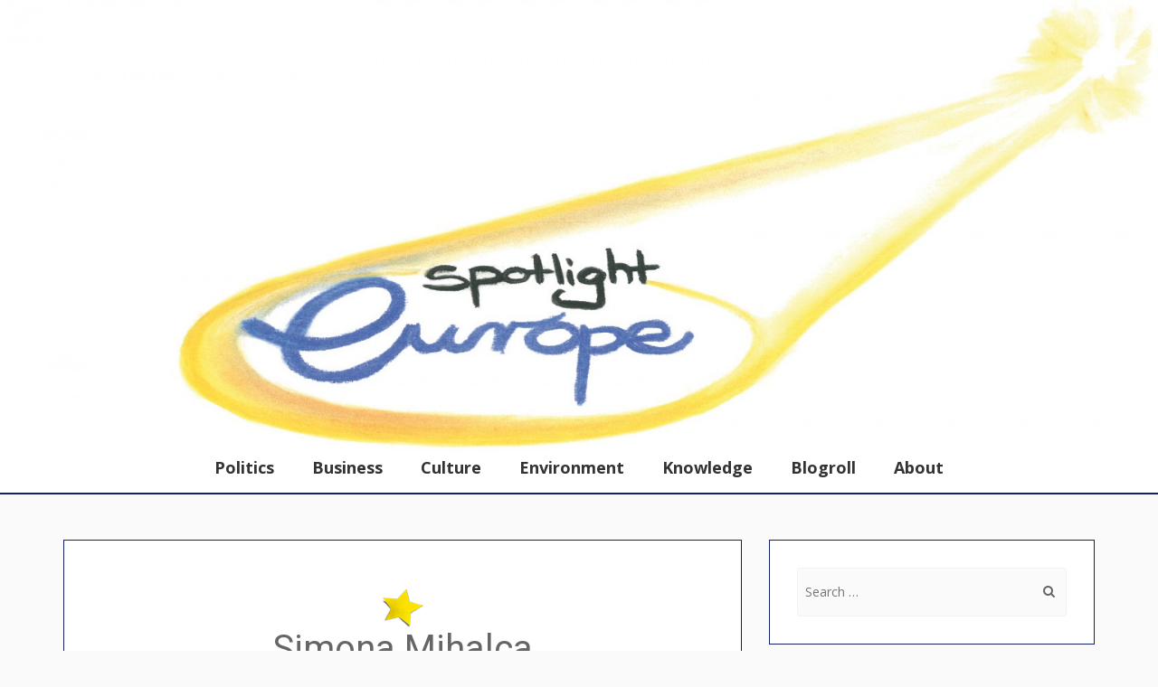

--- FILE ---
content_type: text/html; charset=UTF-8
request_url: https://spotlighteurope.eu/authors/simona-mihalca/
body_size: 10974
content:
<!DOCTYPE html>
<!--[if lt IE 7]> <html class="no-js lt-ie9 lt-ie8 lt-ie7" lang="en-US"> <![endif]-->
<!--[if IE 7]> <html class="no-js lt-ie9 lt-ie8" lang="en-US"> <![endif]-->
<!--[if IE 8]> <html class="no-js lt-ie9" lang="en-US"> <![endif]-->
<!--[if gt IE 8]><!--> <html class="no-js" lang="en-US"> <!--<![endif]-->

<a href="https://spotlighteurope.eu">
		<div class="header-custom">
			<img src="https://spotlighteurope.eu/wp-content/uploads/2014/10/cropped-header_blog_v3.jpg" class="img-responsive" alt="" />
		</div>
		</a>

<head>
<meta property="og:title" content=Spotlight Euro>
<meta property="og:image" content="http://spotlighteurope.eu/bg.jpg">
<meta property="og:url" content="http://spotlighteurope.eu"><head>

<title>Spotlight Europe</title><meta name="robots" content="index,follow,noodp,noydir" />
<meta name="keywords" content="Spotlight Europe" />
<meta name="description" content="&amp;nbsp; Simona (19) participated in the “My Europe” workshop in Bucharest, Romania, in 2011. In the Youth Council for the Future, Simona is Social Media..." />
<link rel="canonical" href="https://spotlighteurope.eu/authors/simona-mihalca/" />

<meta charset="UTF-8">
<meta name="viewport" content="width=device-width, initial-scale=1.0">
<link rel="profile" href="http://gmpg.org/xfn/11">
<link rel="pingback" href="https://spotlighteurope.eu/xmlrpc.php" />

<title>Spotlight Europe</title><meta name="robots" content="index,follow,noodp,noydir" />
<meta name="keywords" content="Spotlight Europe" />
<meta name="description" content="&amp;nbsp; Simona (19) participated in the “My Europe” workshop in Bucharest, Romania, in 2011. In the Youth Council for the Future, Simona is Social Media..." />
<link rel="canonical" href="https://spotlighteurope.eu/authors/simona-mihalca/" />


<link rel='dns-prefetch' href='//fonts.googleapis.com' />
<link rel="alternate" type="application/rss+xml" title="Spotlight Europe &raquo; Feed" href="https://spotlighteurope.eu/feed/" />
<link rel="alternate" type="application/rss+xml" title="Spotlight Europe &raquo; Comments Feed" href="https://spotlighteurope.eu/comments/feed/" />
<link rel="alternate" type="application/rss+xml" title="Spotlight Europe &raquo; Simona Mihalca Comments Feed" href="https://spotlighteurope.eu/authors/simona-mihalca/feed/" />
<link rel="alternate" title="oEmbed (JSON)" type="application/json+oembed" href="https://spotlighteurope.eu/wp-json/oembed/1.0/embed?url=https%3A%2F%2Fspotlighteurope.eu%2Fauthors%2Fsimona-mihalca%2F" />
<link rel="alternate" title="oEmbed (XML)" type="text/xml+oembed" href="https://spotlighteurope.eu/wp-json/oembed/1.0/embed?url=https%3A%2F%2Fspotlighteurope.eu%2Fauthors%2Fsimona-mihalca%2F&#038;format=xml" />
<style id='wp-img-auto-sizes-contain-inline-css' type='text/css'>
img:is([sizes=auto i],[sizes^="auto," i]){contain-intrinsic-size:3000px 1500px}
/*# sourceURL=wp-img-auto-sizes-contain-inline-css */
</style>
<style id='wp-emoji-styles-inline-css' type='text/css'>

	img.wp-smiley, img.emoji {
		display: inline !important;
		border: none !important;
		box-shadow: none !important;
		height: 1em !important;
		width: 1em !important;
		margin: 0 0.07em !important;
		vertical-align: -0.1em !important;
		background: none !important;
		padding: 0 !important;
	}
/*# sourceURL=wp-emoji-styles-inline-css */
</style>
<style id='wp-block-library-inline-css' type='text/css'>
:root{--wp-block-synced-color:#7a00df;--wp-block-synced-color--rgb:122,0,223;--wp-bound-block-color:var(--wp-block-synced-color);--wp-editor-canvas-background:#ddd;--wp-admin-theme-color:#007cba;--wp-admin-theme-color--rgb:0,124,186;--wp-admin-theme-color-darker-10:#006ba1;--wp-admin-theme-color-darker-10--rgb:0,107,160.5;--wp-admin-theme-color-darker-20:#005a87;--wp-admin-theme-color-darker-20--rgb:0,90,135;--wp-admin-border-width-focus:2px}@media (min-resolution:192dpi){:root{--wp-admin-border-width-focus:1.5px}}.wp-element-button{cursor:pointer}:root .has-very-light-gray-background-color{background-color:#eee}:root .has-very-dark-gray-background-color{background-color:#313131}:root .has-very-light-gray-color{color:#eee}:root .has-very-dark-gray-color{color:#313131}:root .has-vivid-green-cyan-to-vivid-cyan-blue-gradient-background{background:linear-gradient(135deg,#00d084,#0693e3)}:root .has-purple-crush-gradient-background{background:linear-gradient(135deg,#34e2e4,#4721fb 50%,#ab1dfe)}:root .has-hazy-dawn-gradient-background{background:linear-gradient(135deg,#faaca8,#dad0ec)}:root .has-subdued-olive-gradient-background{background:linear-gradient(135deg,#fafae1,#67a671)}:root .has-atomic-cream-gradient-background{background:linear-gradient(135deg,#fdd79a,#004a59)}:root .has-nightshade-gradient-background{background:linear-gradient(135deg,#330968,#31cdcf)}:root .has-midnight-gradient-background{background:linear-gradient(135deg,#020381,#2874fc)}:root{--wp--preset--font-size--normal:16px;--wp--preset--font-size--huge:42px}.has-regular-font-size{font-size:1em}.has-larger-font-size{font-size:2.625em}.has-normal-font-size{font-size:var(--wp--preset--font-size--normal)}.has-huge-font-size{font-size:var(--wp--preset--font-size--huge)}.has-text-align-center{text-align:center}.has-text-align-left{text-align:left}.has-text-align-right{text-align:right}.has-fit-text{white-space:nowrap!important}#end-resizable-editor-section{display:none}.aligncenter{clear:both}.items-justified-left{justify-content:flex-start}.items-justified-center{justify-content:center}.items-justified-right{justify-content:flex-end}.items-justified-space-between{justify-content:space-between}.screen-reader-text{border:0;clip-path:inset(50%);height:1px;margin:-1px;overflow:hidden;padding:0;position:absolute;width:1px;word-wrap:normal!important}.screen-reader-text:focus{background-color:#ddd;clip-path:none;color:#444;display:block;font-size:1em;height:auto;left:5px;line-height:normal;padding:15px 23px 14px;text-decoration:none;top:5px;width:auto;z-index:100000}html :where(.has-border-color){border-style:solid}html :where([style*=border-top-color]){border-top-style:solid}html :where([style*=border-right-color]){border-right-style:solid}html :where([style*=border-bottom-color]){border-bottom-style:solid}html :where([style*=border-left-color]){border-left-style:solid}html :where([style*=border-width]){border-style:solid}html :where([style*=border-top-width]){border-top-style:solid}html :where([style*=border-right-width]){border-right-style:solid}html :where([style*=border-bottom-width]){border-bottom-style:solid}html :where([style*=border-left-width]){border-left-style:solid}html :where(img[class*=wp-image-]){height:auto;max-width:100%}:where(figure){margin:0 0 1em}html :where(.is-position-sticky){--wp-admin--admin-bar--position-offset:var(--wp-admin--admin-bar--height,0px)}@media screen and (max-width:600px){html :where(.is-position-sticky){--wp-admin--admin-bar--position-offset:0px}}

/*# sourceURL=wp-block-library-inline-css */
</style><style id='global-styles-inline-css' type='text/css'>
:root{--wp--preset--aspect-ratio--square: 1;--wp--preset--aspect-ratio--4-3: 4/3;--wp--preset--aspect-ratio--3-4: 3/4;--wp--preset--aspect-ratio--3-2: 3/2;--wp--preset--aspect-ratio--2-3: 2/3;--wp--preset--aspect-ratio--16-9: 16/9;--wp--preset--aspect-ratio--9-16: 9/16;--wp--preset--color--black: #000000;--wp--preset--color--cyan-bluish-gray: #abb8c3;--wp--preset--color--white: #ffffff;--wp--preset--color--pale-pink: #f78da7;--wp--preset--color--vivid-red: #cf2e2e;--wp--preset--color--luminous-vivid-orange: #ff6900;--wp--preset--color--luminous-vivid-amber: #fcb900;--wp--preset--color--light-green-cyan: #7bdcb5;--wp--preset--color--vivid-green-cyan: #00d084;--wp--preset--color--pale-cyan-blue: #8ed1fc;--wp--preset--color--vivid-cyan-blue: #0693e3;--wp--preset--color--vivid-purple: #9b51e0;--wp--preset--gradient--vivid-cyan-blue-to-vivid-purple: linear-gradient(135deg,rgb(6,147,227) 0%,rgb(155,81,224) 100%);--wp--preset--gradient--light-green-cyan-to-vivid-green-cyan: linear-gradient(135deg,rgb(122,220,180) 0%,rgb(0,208,130) 100%);--wp--preset--gradient--luminous-vivid-amber-to-luminous-vivid-orange: linear-gradient(135deg,rgb(252,185,0) 0%,rgb(255,105,0) 100%);--wp--preset--gradient--luminous-vivid-orange-to-vivid-red: linear-gradient(135deg,rgb(255,105,0) 0%,rgb(207,46,46) 100%);--wp--preset--gradient--very-light-gray-to-cyan-bluish-gray: linear-gradient(135deg,rgb(238,238,238) 0%,rgb(169,184,195) 100%);--wp--preset--gradient--cool-to-warm-spectrum: linear-gradient(135deg,rgb(74,234,220) 0%,rgb(151,120,209) 20%,rgb(207,42,186) 40%,rgb(238,44,130) 60%,rgb(251,105,98) 80%,rgb(254,248,76) 100%);--wp--preset--gradient--blush-light-purple: linear-gradient(135deg,rgb(255,206,236) 0%,rgb(152,150,240) 100%);--wp--preset--gradient--blush-bordeaux: linear-gradient(135deg,rgb(254,205,165) 0%,rgb(254,45,45) 50%,rgb(107,0,62) 100%);--wp--preset--gradient--luminous-dusk: linear-gradient(135deg,rgb(255,203,112) 0%,rgb(199,81,192) 50%,rgb(65,88,208) 100%);--wp--preset--gradient--pale-ocean: linear-gradient(135deg,rgb(255,245,203) 0%,rgb(182,227,212) 50%,rgb(51,167,181) 100%);--wp--preset--gradient--electric-grass: linear-gradient(135deg,rgb(202,248,128) 0%,rgb(113,206,126) 100%);--wp--preset--gradient--midnight: linear-gradient(135deg,rgb(2,3,129) 0%,rgb(40,116,252) 100%);--wp--preset--font-size--small: 13px;--wp--preset--font-size--medium: 20px;--wp--preset--font-size--large: 36px;--wp--preset--font-size--x-large: 42px;--wp--preset--spacing--20: 0.44rem;--wp--preset--spacing--30: 0.67rem;--wp--preset--spacing--40: 1rem;--wp--preset--spacing--50: 1.5rem;--wp--preset--spacing--60: 2.25rem;--wp--preset--spacing--70: 3.38rem;--wp--preset--spacing--80: 5.06rem;--wp--preset--shadow--natural: 6px 6px 9px rgba(0, 0, 0, 0.2);--wp--preset--shadow--deep: 12px 12px 50px rgba(0, 0, 0, 0.4);--wp--preset--shadow--sharp: 6px 6px 0px rgba(0, 0, 0, 0.2);--wp--preset--shadow--outlined: 6px 6px 0px -3px rgb(255, 255, 255), 6px 6px rgb(0, 0, 0);--wp--preset--shadow--crisp: 6px 6px 0px rgb(0, 0, 0);}:where(.is-layout-flex){gap: 0.5em;}:where(.is-layout-grid){gap: 0.5em;}body .is-layout-flex{display: flex;}.is-layout-flex{flex-wrap: wrap;align-items: center;}.is-layout-flex > :is(*, div){margin: 0;}body .is-layout-grid{display: grid;}.is-layout-grid > :is(*, div){margin: 0;}:where(.wp-block-columns.is-layout-flex){gap: 2em;}:where(.wp-block-columns.is-layout-grid){gap: 2em;}:where(.wp-block-post-template.is-layout-flex){gap: 1.25em;}:where(.wp-block-post-template.is-layout-grid){gap: 1.25em;}.has-black-color{color: var(--wp--preset--color--black) !important;}.has-cyan-bluish-gray-color{color: var(--wp--preset--color--cyan-bluish-gray) !important;}.has-white-color{color: var(--wp--preset--color--white) !important;}.has-pale-pink-color{color: var(--wp--preset--color--pale-pink) !important;}.has-vivid-red-color{color: var(--wp--preset--color--vivid-red) !important;}.has-luminous-vivid-orange-color{color: var(--wp--preset--color--luminous-vivid-orange) !important;}.has-luminous-vivid-amber-color{color: var(--wp--preset--color--luminous-vivid-amber) !important;}.has-light-green-cyan-color{color: var(--wp--preset--color--light-green-cyan) !important;}.has-vivid-green-cyan-color{color: var(--wp--preset--color--vivid-green-cyan) !important;}.has-pale-cyan-blue-color{color: var(--wp--preset--color--pale-cyan-blue) !important;}.has-vivid-cyan-blue-color{color: var(--wp--preset--color--vivid-cyan-blue) !important;}.has-vivid-purple-color{color: var(--wp--preset--color--vivid-purple) !important;}.has-black-background-color{background-color: var(--wp--preset--color--black) !important;}.has-cyan-bluish-gray-background-color{background-color: var(--wp--preset--color--cyan-bluish-gray) !important;}.has-white-background-color{background-color: var(--wp--preset--color--white) !important;}.has-pale-pink-background-color{background-color: var(--wp--preset--color--pale-pink) !important;}.has-vivid-red-background-color{background-color: var(--wp--preset--color--vivid-red) !important;}.has-luminous-vivid-orange-background-color{background-color: var(--wp--preset--color--luminous-vivid-orange) !important;}.has-luminous-vivid-amber-background-color{background-color: var(--wp--preset--color--luminous-vivid-amber) !important;}.has-light-green-cyan-background-color{background-color: var(--wp--preset--color--light-green-cyan) !important;}.has-vivid-green-cyan-background-color{background-color: var(--wp--preset--color--vivid-green-cyan) !important;}.has-pale-cyan-blue-background-color{background-color: var(--wp--preset--color--pale-cyan-blue) !important;}.has-vivid-cyan-blue-background-color{background-color: var(--wp--preset--color--vivid-cyan-blue) !important;}.has-vivid-purple-background-color{background-color: var(--wp--preset--color--vivid-purple) !important;}.has-black-border-color{border-color: var(--wp--preset--color--black) !important;}.has-cyan-bluish-gray-border-color{border-color: var(--wp--preset--color--cyan-bluish-gray) !important;}.has-white-border-color{border-color: var(--wp--preset--color--white) !important;}.has-pale-pink-border-color{border-color: var(--wp--preset--color--pale-pink) !important;}.has-vivid-red-border-color{border-color: var(--wp--preset--color--vivid-red) !important;}.has-luminous-vivid-orange-border-color{border-color: var(--wp--preset--color--luminous-vivid-orange) !important;}.has-luminous-vivid-amber-border-color{border-color: var(--wp--preset--color--luminous-vivid-amber) !important;}.has-light-green-cyan-border-color{border-color: var(--wp--preset--color--light-green-cyan) !important;}.has-vivid-green-cyan-border-color{border-color: var(--wp--preset--color--vivid-green-cyan) !important;}.has-pale-cyan-blue-border-color{border-color: var(--wp--preset--color--pale-cyan-blue) !important;}.has-vivid-cyan-blue-border-color{border-color: var(--wp--preset--color--vivid-cyan-blue) !important;}.has-vivid-purple-border-color{border-color: var(--wp--preset--color--vivid-purple) !important;}.has-vivid-cyan-blue-to-vivid-purple-gradient-background{background: var(--wp--preset--gradient--vivid-cyan-blue-to-vivid-purple) !important;}.has-light-green-cyan-to-vivid-green-cyan-gradient-background{background: var(--wp--preset--gradient--light-green-cyan-to-vivid-green-cyan) !important;}.has-luminous-vivid-amber-to-luminous-vivid-orange-gradient-background{background: var(--wp--preset--gradient--luminous-vivid-amber-to-luminous-vivid-orange) !important;}.has-luminous-vivid-orange-to-vivid-red-gradient-background{background: var(--wp--preset--gradient--luminous-vivid-orange-to-vivid-red) !important;}.has-very-light-gray-to-cyan-bluish-gray-gradient-background{background: var(--wp--preset--gradient--very-light-gray-to-cyan-bluish-gray) !important;}.has-cool-to-warm-spectrum-gradient-background{background: var(--wp--preset--gradient--cool-to-warm-spectrum) !important;}.has-blush-light-purple-gradient-background{background: var(--wp--preset--gradient--blush-light-purple) !important;}.has-blush-bordeaux-gradient-background{background: var(--wp--preset--gradient--blush-bordeaux) !important;}.has-luminous-dusk-gradient-background{background: var(--wp--preset--gradient--luminous-dusk) !important;}.has-pale-ocean-gradient-background{background: var(--wp--preset--gradient--pale-ocean) !important;}.has-electric-grass-gradient-background{background: var(--wp--preset--gradient--electric-grass) !important;}.has-midnight-gradient-background{background: var(--wp--preset--gradient--midnight) !important;}.has-small-font-size{font-size: var(--wp--preset--font-size--small) !important;}.has-medium-font-size{font-size: var(--wp--preset--font-size--medium) !important;}.has-large-font-size{font-size: var(--wp--preset--font-size--large) !important;}.has-x-large-font-size{font-size: var(--wp--preset--font-size--x-large) !important;}
/*# sourceURL=global-styles-inline-css */
</style>

<style id='classic-theme-styles-inline-css' type='text/css'>
/*! This file is auto-generated */
.wp-block-button__link{color:#fff;background-color:#32373c;border-radius:9999px;box-shadow:none;text-decoration:none;padding:calc(.667em + 2px) calc(1.333em + 2px);font-size:1.125em}.wp-block-file__button{background:#32373c;color:#fff;text-decoration:none}
/*# sourceURL=/wp-includes/css/classic-themes.min.css */
</style>
<link rel='stylesheet' id='cntctfrm_form_style-css' href='https://spotlighteurope.eu/wp-content/plugins/contact-form-plugin/css/form_style.css?ver=4.3.5' type='text/css' media='all' />
<link rel='stylesheet' id='crafty-social-buttons-styles-css' href='https://spotlighteurope.eu/wp-content/plugins/crafty-social-buttons/css/public.min.css?ver=1.5.3' type='text/css' media='all' />
<link rel='stylesheet' id='match-bootstrap-css' href='https://spotlighteurope.eu/wp-content/themes/match/css/bootstrap.css?ver=6.9' type='text/css' media='all' />
<link rel='stylesheet' id='match-fontawesome-css' href='https://spotlighteurope.eu/wp-content/themes/match/css/font-awesome.css?ver=6.9' type='text/css' media='all' />
<link rel='stylesheet' id='match-fonts-css' href='https://fonts.googleapis.com/css?family=Open+Sans%3A400%2C400i%2C700%2C700i%7CRoboto%3A400%2C400i%2C700%2C700i&#038;subset=latin%2Clatin-ext' type='text/css' media='all' />
<link rel='stylesheet' id='match-style-css' href='https://spotlighteurope.eu/wp-content/themes/Match-child/style.css?ver=6.9' type='text/css' media='all' />
<link rel='stylesheet' id='__EPYT__style-css' href='https://spotlighteurope.eu/wp-content/plugins/youtube-embed-plus/styles/ytprefs.min.css?ver=14.2.3.2' type='text/css' media='all' />
<style id='__EPYT__style-inline-css' type='text/css'>

                .epyt-gallery-thumb {
                        width: 33.333%;
                }
                
/*# sourceURL=__EPYT__style-inline-css */
</style>
<script type="text/javascript" src="https://spotlighteurope.eu/wp-includes/js/jquery/jquery.min.js?ver=3.7.1" id="jquery-core-js"></script>
<script type="text/javascript" src="https://spotlighteurope.eu/wp-includes/js/jquery/jquery-migrate.min.js?ver=3.4.1" id="jquery-migrate-js"></script>
<script type="text/javascript" src="https://spotlighteurope.eu/wp-content/plugins/wp-hide-post/public/js/wp-hide-post-public.js?ver=2.0.10" id="wp-hide-post-js"></script>
<script type="text/javascript" id="__ytprefs__-js-extra">
/* <![CDATA[ */
var _EPYT_ = {"ajaxurl":"https://spotlighteurope.eu/wp-admin/admin-ajax.php","security":"5e35267925","gallery_scrolloffset":"20","eppathtoscripts":"https://spotlighteurope.eu/wp-content/plugins/youtube-embed-plus/scripts/","eppath":"https://spotlighteurope.eu/wp-content/plugins/youtube-embed-plus/","epresponsiveselector":"[\"iframe.__youtube_prefs_widget__\"]","epdovol":"1","version":"14.2.3.2","evselector":"iframe.__youtube_prefs__[src], iframe[src*=\"youtube.com/embed/\"], iframe[src*=\"youtube-nocookie.com/embed/\"]","ajax_compat":"","maxres_facade":"eager","ytapi_load":"light","pause_others":"","stopMobileBuffer":"1","facade_mode":"","not_live_on_channel":""};
//# sourceURL=__ytprefs__-js-extra
/* ]]> */
</script>
<script type="text/javascript" src="https://spotlighteurope.eu/wp-content/plugins/youtube-embed-plus/scripts/ytprefs.min.js?ver=14.2.3.2" id="__ytprefs__-js"></script>
<link rel="https://api.w.org/" href="https://spotlighteurope.eu/wp-json/" /><link rel="alternate" title="JSON" type="application/json" href="https://spotlighteurope.eu/wp-json/wp/v2/posts/731" /><link rel="EditURI" type="application/rsd+xml" title="RSD" href="https://spotlighteurope.eu/xmlrpc.php?rsd" />
<meta name="generator" content="WordPress 6.9" />
<link rel='shortlink' href='https://spotlighteurope.eu/?p=731' />
<style type="text/css">.recentcomments a{display:inline !important;padding:0 !important;margin:0 !important;}</style><!-- mismatched object handlers detected:wp_finalize_template_enhancement_output_buffer --></head>
<body class="wp-singular post-template-default single single-post postid-731 single-format-standard wp-theme-match wp-child-theme-Match-child group-blog" itemscope="itemscope" itemtype="http://schema.org/WebPage">
<div id="page" class="site-wrapper hfeed site">
		<header id="masthead" class="site-header" role="banner" itemscope="itemscope" itemtype="http://schema.org/WPHeader">
		
		<div class="sitebar">
			<div class="container">
				<div class="sitebar-inside">  
				
					<div class="site-branding">					
						<h2 class="site-title" itemprop="headline"><a href="https://spotlighteurope.eu/" title="Spotlight Europe" rel="home">Spotlight Europe</a></h2>
						<h3 class="site-description" item	prop="description">Europe &#8211; Future &#8211; YOU!</h3>
					</div>

					<nav id="site-navigation" class="main-navigation" role="navigation" itemscope="itemscope" itemtype="http://schema.org/SiteNavigationElement">						
						<div class="menu-toggle-wrapper">
							<a href="#" tabindex="0" class="fa fa-bars fa-2x slicknav-btn slicknav-collapsed"><span class="slicknav-btn-text">Menu</span></a>
						</div>						
						<a class="skip-link screen-reader-text" href="#content">Skip to content</a>

						<div class="site-primary-menu"><ul id="menu-general-menu" class="primary-menu sf-menu"><li id="menu-item-28" class="menu-item menu-item-type-taxonomy menu-item-object-category menu-item-28"><a href="https://spotlighteurope.eu/category/politics/" title="sdfjsdorgn spdgkjnsfpgjpser sgknsfgnsdfpkg skdfgslfkgnksdfgn spdfkgspgk pskgnskfgnf ">Politics</a></li>
<li id="menu-item-24" class="menu-item menu-item-type-taxonomy menu-item-object-category menu-item-24"><a href="https://spotlighteurope.eu/category/business/">Business</a></li>
<li id="menu-item-25" class="menu-item menu-item-type-taxonomy menu-item-object-category menu-item-25"><a href="https://spotlighteurope.eu/category/culture/">Culture</a></li>
<li id="menu-item-26" class="menu-item menu-item-type-taxonomy menu-item-object-category menu-item-26"><a href="https://spotlighteurope.eu/category/environment/">Environment</a></li>
<li id="menu-item-27" class="menu-item menu-item-type-taxonomy menu-item-object-category menu-item-27"><a href="https://spotlighteurope.eu/category/knowledge/">Knowledge</a></li>
<li id="menu-item-142" class="menu-item menu-item-type-post_type menu-item-object-page menu-item-142"><a href="https://spotlighteurope.eu/blogroll/">Blogroll</a></li>
<li id="menu-item-49" class="menu-item menu-item-type-post_type menu-item-object-page menu-item-has-children menu-item-49"><a href="https://spotlighteurope.eu/about/">About</a>
<ul class="sub-menu">
	<li id="menu-item-140" class="menu-item menu-item-type-post_type menu-item-object-page menu-item-140"><a href="https://spotlighteurope.eu/about/">About</a></li>
	<li id="menu-item-872" class="menu-item menu-item-type-post_type menu-item-object-page menu-item-872"><a href="https://spotlighteurope.eu/call-for-contributions/">Call for Contributions</a></li>
	<li id="menu-item-139" class="menu-item menu-item-type-taxonomy menu-item-object-category current-post-ancestor current-menu-parent current-post-parent menu-item-139"><a href="https://spotlighteurope.eu/category/authors/">Authors</a></li>
	<li id="menu-item-246" class="menu-item menu-item-type-post_type menu-item-object-page menu-item-246"><a href="https://spotlighteurope.eu/netiquette/">Netiquette</a></li>
	<li id="menu-item-247" class="menu-item menu-item-type-post_type menu-item-object-page menu-item-247"><a href="https://spotlighteurope.eu/legal-notice/">Legal Notice</a></li>
	<li id="menu-item-248" class="menu-item menu-item-type-post_type menu-item-object-page menu-item-248"><a href="https://spotlighteurope.eu/contact/">Contact</a></li>
	<li id="menu-item-148" class="menu-item menu-item-type-post_type menu-item-object-page menu-item-148"><a target="_blank" href="http://my-europe.org#new_tab">&#8220;My Europe&#8221; Initiative</a></li>
</ul>
</li>
</ul></div>					</nav>

				</div>
			</div>
		</div> <!-- .sitebar -->		

		

	</header> <!-- #masthead -->
<div id="content" class="site-content">

	<div class="container">
		<div class="row">

			<div id="primary" class="content-area col-xs-12 col-sm-12 col-md-12 col-lg-8">
				<main id="main" class="site-main" role="main">

				
					
<article id="post-731" class="post-731 post type-post status-publish format-standard hentry category-authors">

	
	<header class="entry-header">
		<h1 class="entry-title"><img src="https://spotlighteurope.eu/wp-content/plugins/title-icons/icons/icon_stern.png" class="titleicon"/> Simona Mihalca</h1>
		<div class="entry-meta">
			<span class="posted-on">Posted on <a href="https://spotlighteurope.eu/authors/simona-mihalca/" rel="bookmark"><time class="entry-date published" datetime="2014-12-02T12:00:22+01:00">December 2, 2014</time><time class="updated" datetime="2014-12-08T17:52:02+01:00">December 8, 2014</time></a></span><span class="byline"> by <span class="author vcard"><a class="url fn n" href="https://spotlighteurope.eu/author/spotlight-europe/">Spotlight Europe</a></span></span>		</div><!-- .entry-meta -->
	</header><!-- .entry-header -->

	<div class="entry-content">
		<p>&nbsp;</p>
<figure id="attachment_725" aria-describedby="caption-attachment-725" style="width: 159px" class="wp-caption alignleft"><a href="https://spotlighteurope.eu/wp-content/uploads/2014/12/Picture-Cosmina-Simona-Mihalca-1-small-e1417436473892.jpg"><img decoding="async" class="wp-image-725 " src="https://spotlighteurope.eu/wp-content/uploads/2014/12/Picture-Cosmina-Simona-Mihalca-1-small-e1417436473892-237x300.jpg" alt="Simona Mihalca, Spotlight Europe" width="159" height="202" srcset="https://spotlighteurope.eu/wp-content/uploads/2014/12/Picture-Cosmina-Simona-Mihalca-1-small-e1417436473892-237x300.jpg 237w, https://spotlighteurope.eu/wp-content/uploads/2014/12/Picture-Cosmina-Simona-Mihalca-1-small-e1417436473892.jpg 607w" sizes="(max-width: 159px) 100vw, 159px" /></a><figcaption id="caption-attachment-725" class="wp-caption-text">Simona Mihalca, author at Spotlight Europe</figcaption></figure>
<p>Simona (19) <span lang="en-US">participated in the “My Europe” workshop in Bucharest, Romania, in 2011. In the Youth Council for the Future, Simona is Social Media Representative. She is studying at the Faculty of Mathematics and Computer Science at the University of Bucharest.<br />
</span></p>
<p>&nbsp;</p>
<h5>For me, Europe is&#8230;</h5>
<p>a wonderful project that gives you the opportunity to learn so more and interact with people from different countries.</p>
<h5>If you could, what would be the first thing you would change in Europe?</h5>
<p>I think the answer is a bit selfish but I would like to change for the better the way Romanians are seen abroad.</p>
<p>&nbsp;</p>
<p>You can find all her contributions to <strong>Spotlight Europe <a href="https://spotlighteurope.eu/author/simona-mihalca/%20">here</a>.</strong></p>
<p>&nbsp;</p>
<p><span lang="en-US"> </span></p>
<div class="crafty-social-buttons crafty-social-share-buttons crafty-social-buttons-size-4 crafty-social-buttons-align-center crafty-social-buttons-caption-block"><span class="crafty-social-caption">Share with others</span><ul class="crafty-social-buttons-list"><li><a href="https://www.facebook.com/sharer/sharer.php?u=https://spotlighteurope.eu/authors/simona-mihalca/" class="crafty-social-button csb-facebook hover-none" title="Share via Facebook" target="_blank"><img decoding="async"  class="crafty-social-button-image" alt="Share via Facebook" width="43" height="43" src="https://spotlighteurope.eu/wp-content/plugins/crafty-social-buttons/buttons/arbenting/facebook.png" /></a></li><li><a href="http://twitter.com/share?url=https://spotlighteurope.eu/authors/simona-mihalca/&#038;text=%3Cimg+src%3D%22https%3A%2F%2Fspotlighteurope.eu%2Fwp-content%2Fplugins%2Ftitle-icons%2Ficons%2Ficon_stern.png%22+class%3D%22titleicon%22%2F%3E+Simona+Mihalca" class="crafty-social-button csb-twitter hover-none" title="Share via Twitter" target="_blank"><img decoding="async"  class="crafty-social-button-image" alt="Share via Twitter" width="43" height="43" src="https://spotlighteurope.eu/wp-content/plugins/crafty-social-buttons/buttons/arbenting/twitter.png" /></a></li><li><a href="https://plus.google.com/share?url=https://spotlighteurope.eu/authors/simona-mihalca/" class="crafty-social-button csb-google hover-none" title="Share via Google" target="_blank"><img loading="lazy" decoding="async"  class="crafty-social-button-image" alt="Share via Google" width="43" height="43" src="https://spotlighteurope.eu/wp-content/plugins/crafty-social-buttons/buttons/arbenting/google.png" /></a></li><li><a href="mailto:?Subject=img%20src=https://spotlighteurope.eu/wp-content/plugins/title-icons/icons/icon_stern.png%20class=titleicon/%20Simona%20Mihalca&#038;Body=I%20thought%20you%20might%20like%20this:%20https://spotlighteurope.eu/authors/simona-mihalca/" class="crafty-social-button csb-email hover-none" title="Share via Email" ><img loading="lazy" decoding="async"  class="crafty-social-button-image" alt="Share via Email" width="43" height="43" src="https://spotlighteurope.eu/wp-content/plugins/crafty-social-buttons/buttons/arbenting/email.png" /></a></li><li><a href="http://www.tumblr.com/widgets/share/tool?canonicalUrl=https://spotlighteurope.eu/authors/simona-mihalca/&#038;name=%3Cimg+src%3D%22https%3A%2F%2Fspotlighteurope.eu%2Fwp-content%2Fplugins%2Ftitle-icons%2Ficons%2Ficon_stern.png%22+class%3D%22titleicon%22%2F%3E+Simona+Mihalca" class="crafty-social-button csb-tumblr hover-none" title="Share via Tumblr" target="_blank"><img loading="lazy" decoding="async"  class="crafty-social-button-image" alt="Share via Tumblr" width="43" height="43" src="https://spotlighteurope.eu/wp-content/plugins/crafty-social-buttons/buttons/arbenting/tumblr.png" /></a></li><li><a href="http://www.linkedin.com/shareArticle?mini=true&#038;url=https://spotlighteurope.eu/authors/simona-mihalca/&#038;title=%3Cimg+src%3D%22https%3A%2F%2Fspotlighteurope.eu%2Fwp-content%2Fplugins%2Ftitle-icons%2Ficons%2Ficon_stern.png%22+class%3D%22titleicon%22%2F%3E+Simona+Mihalca" class="crafty-social-button csb-linkedin hover-none" title="Share via LinkedIn" target="_blank"><img loading="lazy" decoding="async"  class="crafty-social-button-image" alt="Share via LinkedIn" width="43" height="43" src="https://spotlighteurope.eu/wp-content/plugins/crafty-social-buttons/buttons/arbenting/linkedin.png" /></a></li></ul></div>			</div><!-- .entry-content -->

	<footer class="entry-meta entry-meta-footer">
		This entry was posted in <a href="https://spotlighteurope.eu/category/authors/" rel="category tag">Authors</a>. Bookmark the <a href="https://spotlighteurope.eu/authors/simona-mihalca/" rel="bookmark">permalink</a>.
			</footer><!-- .entry-meta -->

</article><!-- #post-## -->

					
	<nav class="navigation post-navigation" aria-label="Posts">
		<h2 class="screen-reader-text">Post navigation</h2>
		<div class="nav-links"><div class="nav-previous"><a href="https://spotlighteurope.eu/authors/anathea-cristea/" rel="prev"><span class="meta-nav">&larr;</span><span class="post-title"><img src="https://spotlighteurope.eu/wp-content/plugins/title-icons/icons/icon_stern.png" class="titleicon"/> Anathea Cristea</span></a></div><div class="nav-next"><a href="https://spotlighteurope.eu/knowledge/youth-on-europe/" rel="next"><span class="post-title"><img src="https://spotlighteurope.eu/wp-content/plugins/title-icons/icons/icon_stern.png" class="titleicon"/> Youth on Europe</span><span class="meta-nav">&rarr;</span> </a></div></div>
	</nav>
					
<div id="disqus_thread"></div>

				
				</main><!-- #main -->
			</div><!-- #primary -->

			<div class="col-xs-12 col-sm-12 col-md-12 col-lg-4">
	<div id="secondary" class="sidebar widget-area" role="complementary">

				<aside id="search-13" class="widget widget_search"><form role="search" method="get" class="search-form" action="https://spotlighteurope.eu/">
	<label>
		<span class="screen-reader-text">Search for:</span>
		<input type="search" class="search-field" placeholder="Search &hellip;" value="" name="s">
	</label>
	<input type="submit" class="search-submit" value="Search">
</form>
</aside><aside id="text-9" class="widget widget_text"><h2 class="widget-title">Newsletter</h2>			<div class="textwidget"><p><b><a href="http://spotlighteurope.eu/newsletter" target="_blank"><img src="http://spotlighteurope.eu/wp-content/uploads/2014/11/sign-up-button.jpg" /></a></b></p>
<p>Once a week the latest updates on all new contributions to <b>Spotlight Europe</b>. Stay informed!</p></div>
		</aside><aside id="crafty-social-buttons_widget-13" class="widget widget_crafty-social-buttons_widget"><div class="crafty-social-buttons crafty-social-link-buttons crafty-social-buttons-size-4 crafty-social-buttons-align-center crafty-social-buttons-caption-inline-block"><span class="crafty-social-caption">Stay Tuned</span><ul class="crafty-social-buttons-list"><li><a href="https://www.facebook.com/MyEuropeInitiative" class="crafty-social-button csb-facebook hover-none" title="Facebook" target="_blank"><img  class="crafty-social-button-image" alt="Facebook" width="48" height="48" src="https://spotlighteurope.eu/wp-content/plugins/crafty-social-buttons/buttons/arbenting/facebook.png" /></a></li><li><a href="http://twitter.com/MyEur" class="crafty-social-button csb-twitter hover-none" title="Twitter" target="_blank"><img  class="crafty-social-button-image" alt="Twitter" width="48" height="48" src="https://spotlighteurope.eu/wp-content/plugins/crafty-social-buttons/buttons/arbenting/twitter.png" /></a></li><li><a href="https://spotlighteurope.eu/feed/" class="crafty-social-button csb-rss hover-none" title="Subscribe via RSS" target="_blank"><img  class="crafty-social-button-image" alt="Subscribe via RSS" width="48" height="48" src="https://spotlighteurope.eu/wp-content/plugins/crafty-social-buttons/buttons/arbenting/rss.png" /></a></li><li><a href="http://youtube.com/user/MyEuropeWorkshop" class="crafty-social-button csb-youtube hover-none" title="YouTube" target="_blank"><img  class="crafty-social-button-image" alt="YouTube" width="48" height="48" src="https://spotlighteurope.eu/wp-content/plugins/crafty-social-buttons/buttons/arbenting/youtube.png" /></a></li><li><a href="mailto:blog@my-europe.org" class="crafty-social-button csb-email hover-none" title="Email" ><img  class="crafty-social-button-image" alt="Email" width="48" height="48" src="https://spotlighteurope.eu/wp-content/plugins/crafty-social-buttons/buttons/arbenting/email.png" /></a></li></ul></div></aside><aside id="rpjc_widget_cat_recent_posts-13" class="widget rpjc_widget_cat_recent_posts widget_recent_entries"><h2 class="widget-title">Most Recent New Authors</h2><ul><li><a href="https://spotlighteurope.eu/authors/ri-kang-song/">Ri Kang Song</a></li><li><a href="https://spotlighteurope.eu/authors/katya-georgieva-ivanova/">Katya Georgieva Ivanova</a></li><li><a href="https://spotlighteurope.eu/authors/radoslav-nikolaev-stefanov/">Radoslav Nikolaev Stefanov</a></li><li><a href="https://spotlighteurope.eu/authors/2452/">Adrian Murat</a></li><li><a href="https://spotlighteurope.eu/authors/zhaklin-dimitrova-yanakieva/">Zhaklin Dimitrova Yanakieva</a></li></ul></aside><aside id="recent-comments-13" class="widget widget_recent_comments"><h2 class="widget-title">Recent Comments</h2><ul id="recentcomments"><li class="recentcomments"><span class="comment-author-link">Italo Eduardo Lopez</span> on <a href="https://spotlighteurope.eu/politics/opening-the-borders-for-refugees/#comment-8047">Opening the borders for refugees</a></li><li class="recentcomments"><span class="comment-author-link">Italo Eduardo Lopez</span> on <a href="https://spotlighteurope.eu/politics/europe-should-have-open-borders-for-all-syrian-and-afghan-refugees/#comment-8015">Europe should have open borders for all Syrian and Afghan refugees</a></li><li class="recentcomments"><span class="comment-author-link">Dominik</span> on <a href="https://spotlighteurope.eu/culture/religious-desire/#comment-7175">Religious Desire</a></li><li class="recentcomments"><span class="comment-author-link">Miguel</span> on <a href="https://spotlighteurope.eu/politics/european-values/#comment-6496">European values &#8211; charade or heartfelt reality?</a></li><li class="recentcomments"><span class="comment-author-link">Baio Sane</span> on <a href="https://spotlighteurope.eu/politics/worries-of-a-european-ii/#comment-6401">Worries of one born in Europe &#8211; part II</a></li></ul></aside><aside id="categories-14" class="widget widget_categories"><h2 class="widget-title">Categories</h2>
			<ul>
					<li class="cat-item cat-item-21"><a href="https://spotlighteurope.eu/category/authors/">Authors</a>
</li>
	<li class="cat-item cat-item-4"><a href="https://spotlighteurope.eu/category/business/">Business</a>
</li>
	<li class="cat-item cat-item-6"><a href="https://spotlighteurope.eu/category/culture/">Culture</a>
</li>
	<li class="cat-item cat-item-253"><a href="https://spotlighteurope.eu/category/development/">Development</a>
</li>
	<li class="cat-item cat-item-285"><a href="https://spotlighteurope.eu/category/education/">Education</a>
</li>
	<li class="cat-item cat-item-7"><a href="https://spotlighteurope.eu/category/environment/">Environment</a>
</li>
	<li class="cat-item cat-item-5"><a href="https://spotlighteurope.eu/category/knowledge/">Knowledge</a>
</li>
	<li class="cat-item cat-item-3"><a href="https://spotlighteurope.eu/category/politics/">Politics</a>
</li>
	<li class="cat-item cat-item-254"><a href="https://spotlighteurope.eu/category/refugee-2/">Refugee</a>
</li>
	<li class="cat-item cat-item-284"><a href="https://spotlighteurope.eu/category/religion/">Religion</a>
</li>
	<li class="cat-item cat-item-228"><a href="https://spotlighteurope.eu/category/travel/">Travel</a>
</li>
	<li class="cat-item cat-item-1"><a href="https://spotlighteurope.eu/category/uncategorized/">Uncategorized</a>
</li>
			</ul>

			</aside>
	</div><!-- #secondary -->
</div><!-- .col-* columns of main sidebar -->

		</div><!-- .row -->
	</div><!-- .container -->

</div><!-- #content -->


	<footer id="colophon" class="site-footer" role="contentinfo" itemscope="itemscope" itemtype="http://schema.org/WPFooter">
		
		<div class="site-info">
			<div class="container">  

				<div class="row">					
					<div class="col-lg-12">
<div id='content'>
<p>A Blog by the <a href="http://www.my-europe.org/" target="_blank"> "My Europe" Initiative</a></p>
<p><a href="http://crowsking.bplaced.net/wordpress/?page_id=59"> Legal Notice</a> – <a href="http://crowsking.bplaced.net/wordpress/?page_id=55"> Contact</a></p>
</div>
						<div class="credits">
							<div class="credits-blog">&copy; Copyright 2026 <span>&sdot;</span> <a href="https://spotlighteurope.eu">Spotlight Europe</a></div><div class="credits credits-designer">Match Theme by <a href="http://dovethemes.com" title="DoveThemes">DoveThemes</a> <span>&sdot;</span> Powered by <a href="https://wordpress.org" title="WordPress">WordPress</a></div>
						</div>
					</div>
				</div>
			
			</div><!-- .container -->
		</div><!-- .site-info -->
		
	</footer><!-- #colophon -->

</div> <!-- #page .site-wrapper -->
<script type="speculationrules">
{"prefetch":[{"source":"document","where":{"and":[{"href_matches":"/*"},{"not":{"href_matches":["/wp-*.php","/wp-admin/*","/wp-content/uploads/*","/wp-content/*","/wp-content/plugins/*","/wp-content/themes/Match-child/*","/wp-content/themes/match/*","/*\\?(.+)"]}},{"not":{"selector_matches":"a[rel~=\"nofollow\"]"}},{"not":{"selector_matches":".no-prefetch, .no-prefetch a"}}]},"eagerness":"conservative"}]}
</script>
<script type="text/javascript" id="disqus_count-js-extra">
/* <![CDATA[ */
var countVars = {"disqusShortname":"spotlighteurope"};
//# sourceURL=disqus_count-js-extra
/* ]]> */
</script>
<script type="text/javascript" src="https://spotlighteurope.eu/wp-content/plugins/disqus-comment-system/public/js/comment_count.js?ver=3.1.3" id="disqus_count-js"></script>
<script type="text/javascript" id="disqus_embed-js-extra">
/* <![CDATA[ */
var embedVars = {"disqusConfig":{"integration":"wordpress 3.1.3 6.9"},"disqusIdentifier":"731 https://spotlighteurope.eu/?p=731","disqusShortname":"spotlighteurope","disqusTitle":"Simona Mihalca","disqusUrl":"https://spotlighteurope.eu/authors/simona-mihalca/","postId":"731"};
//# sourceURL=disqus_embed-js-extra
/* ]]> */
</script>
<script type="text/javascript" src="https://spotlighteurope.eu/wp-content/plugins/disqus-comment-system/public/js/comment_embed.js?ver=3.1.3" id="disqus_embed-js"></script>
<script type="text/javascript" src="https://spotlighteurope.eu/wp-content/themes/match/js/hover-intent.js?ver=r7" id="match-hover-intent-js"></script>
<script type="text/javascript" src="https://spotlighteurope.eu/wp-content/themes/match/js/superfish.js?ver=1.7.4" id="match-superfish-js"></script>
<script type="text/javascript" src="https://spotlighteurope.eu/wp-content/themes/match/js/slicknav.js?ver=1.0" id="match-slicknav-js"></script>
<script type="text/javascript" src="https://spotlighteurope.eu/wp-content/themes/match/js/fitvids.js?ver=1.0.3" id="match-fitvids-js"></script>
<script type="text/javascript" src="https://spotlighteurope.eu/wp-includes/js/comment-reply.min.js?ver=6.9" id="comment-reply-js" async="async" data-wp-strategy="async" fetchpriority="low"></script>
<script type="text/javascript" src="https://spotlighteurope.eu/wp-content/themes/match/js/custom.js?ver=1.0" id="match-custom-js"></script>
<script type="text/javascript" src="https://spotlighteurope.eu/wp-content/plugins/page-links-to/dist/new-tab.js?ver=3.3.7" id="page-links-to-js"></script>
<script type="text/javascript" src="https://spotlighteurope.eu/wp-content/plugins/youtube-embed-plus/scripts/fitvids.min.js?ver=14.2.3.2" id="__ytprefsfitvids__-js"></script>
<script id="wp-emoji-settings" type="application/json">
{"baseUrl":"https://s.w.org/images/core/emoji/17.0.2/72x72/","ext":".png","svgUrl":"https://s.w.org/images/core/emoji/17.0.2/svg/","svgExt":".svg","source":{"concatemoji":"https://spotlighteurope.eu/wp-includes/js/wp-emoji-release.min.js?ver=6.9"}}
</script>
<script type="module">
/* <![CDATA[ */
/*! This file is auto-generated */
const a=JSON.parse(document.getElementById("wp-emoji-settings").textContent),o=(window._wpemojiSettings=a,"wpEmojiSettingsSupports"),s=["flag","emoji"];function i(e){try{var t={supportTests:e,timestamp:(new Date).valueOf()};sessionStorage.setItem(o,JSON.stringify(t))}catch(e){}}function c(e,t,n){e.clearRect(0,0,e.canvas.width,e.canvas.height),e.fillText(t,0,0);t=new Uint32Array(e.getImageData(0,0,e.canvas.width,e.canvas.height).data);e.clearRect(0,0,e.canvas.width,e.canvas.height),e.fillText(n,0,0);const a=new Uint32Array(e.getImageData(0,0,e.canvas.width,e.canvas.height).data);return t.every((e,t)=>e===a[t])}function p(e,t){e.clearRect(0,0,e.canvas.width,e.canvas.height),e.fillText(t,0,0);var n=e.getImageData(16,16,1,1);for(let e=0;e<n.data.length;e++)if(0!==n.data[e])return!1;return!0}function u(e,t,n,a){switch(t){case"flag":return n(e,"\ud83c\udff3\ufe0f\u200d\u26a7\ufe0f","\ud83c\udff3\ufe0f\u200b\u26a7\ufe0f")?!1:!n(e,"\ud83c\udde8\ud83c\uddf6","\ud83c\udde8\u200b\ud83c\uddf6")&&!n(e,"\ud83c\udff4\udb40\udc67\udb40\udc62\udb40\udc65\udb40\udc6e\udb40\udc67\udb40\udc7f","\ud83c\udff4\u200b\udb40\udc67\u200b\udb40\udc62\u200b\udb40\udc65\u200b\udb40\udc6e\u200b\udb40\udc67\u200b\udb40\udc7f");case"emoji":return!a(e,"\ud83e\u1fac8")}return!1}function f(e,t,n,a){let r;const o=(r="undefined"!=typeof WorkerGlobalScope&&self instanceof WorkerGlobalScope?new OffscreenCanvas(300,150):document.createElement("canvas")).getContext("2d",{willReadFrequently:!0}),s=(o.textBaseline="top",o.font="600 32px Arial",{});return e.forEach(e=>{s[e]=t(o,e,n,a)}),s}function r(e){var t=document.createElement("script");t.src=e,t.defer=!0,document.head.appendChild(t)}a.supports={everything:!0,everythingExceptFlag:!0},new Promise(t=>{let n=function(){try{var e=JSON.parse(sessionStorage.getItem(o));if("object"==typeof e&&"number"==typeof e.timestamp&&(new Date).valueOf()<e.timestamp+604800&&"object"==typeof e.supportTests)return e.supportTests}catch(e){}return null}();if(!n){if("undefined"!=typeof Worker&&"undefined"!=typeof OffscreenCanvas&&"undefined"!=typeof URL&&URL.createObjectURL&&"undefined"!=typeof Blob)try{var e="postMessage("+f.toString()+"("+[JSON.stringify(s),u.toString(),c.toString(),p.toString()].join(",")+"));",a=new Blob([e],{type:"text/javascript"});const r=new Worker(URL.createObjectURL(a),{name:"wpTestEmojiSupports"});return void(r.onmessage=e=>{i(n=e.data),r.terminate(),t(n)})}catch(e){}i(n=f(s,u,c,p))}t(n)}).then(e=>{for(const n in e)a.supports[n]=e[n],a.supports.everything=a.supports.everything&&a.supports[n],"flag"!==n&&(a.supports.everythingExceptFlag=a.supports.everythingExceptFlag&&a.supports[n]);var t;a.supports.everythingExceptFlag=a.supports.everythingExceptFlag&&!a.supports.flag,a.supports.everything||((t=a.source||{}).concatemoji?r(t.concatemoji):t.wpemoji&&t.twemoji&&(r(t.twemoji),r(t.wpemoji)))});
//# sourceURL=https://spotlighteurope.eu/wp-includes/js/wp-emoji-loader.min.js
/* ]]> */
</script>
</body>
</html>